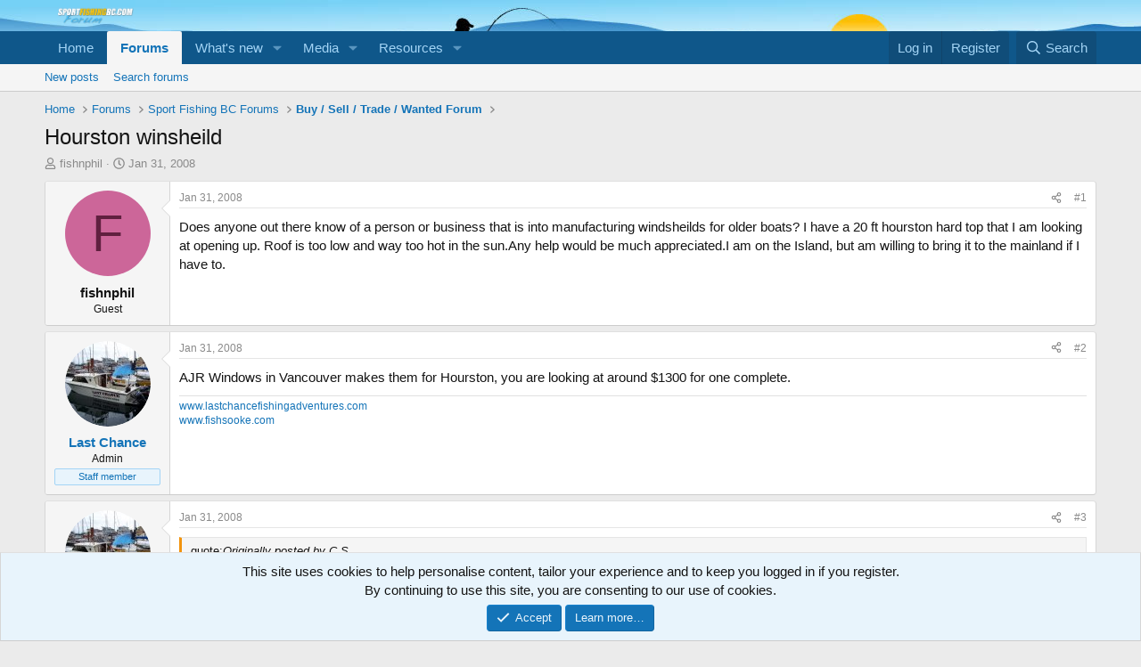

--- FILE ---
content_type: text/html; charset=utf-8
request_url: https://sportfishingbc.com/threads/hourston-winsheild.37115/
body_size: 19432
content:
<!DOCTYPE html>
<html id="XF" lang="en-US" dir="LTR"
	data-app="public"
	data-template="thread_view"
	data-container-key="node-36"
	data-content-key="thread-37115"
	data-logged-in="false"
	data-cookie-prefix="xf_"
	data-csrf="1768583812,3498be0e7b954349138a4650c6facfc7"
	class="has-no-js template-thread_view"
	>
<head>
	<meta charset="utf-8" />
	<meta http-equiv="X-UA-Compatible" content="IE=Edge" />
	<meta name="viewport" content="width=device-width, initial-scale=1, viewport-fit=cover">

	
	
	

	<title>Hourston winsheild | SportFishing BC</title>

	<link rel="manifest" href="/webmanifest.php">
	
		<meta name="theme-color" content="#0f578a" />
	

	<meta name="apple-mobile-web-app-title" content="SportFishing BC">
	

	
		
		<meta name="description" content="Does anyone out there know of a person or business that is into manufacturing windsheilds for older boats? I have a 20 ft hourston hard top that I am..." />
		<meta property="og:description" content="Does anyone out there know of a person or business that is into manufacturing windsheilds for older boats? I have a 20 ft hourston hard top that I am looking at opening up. Roof is too low and way too hot in the sun.Any help would be much appreciated.I am on the Island, but am willing to bring..." />
		<meta property="twitter:description" content="Does anyone out there know of a person or business that is into manufacturing windsheilds for older boats? I have a 20 ft hourston hard top that I am looking at opening up. Roof is too low and way..." />
	
	
		<meta property="og:url" content="https://sportfishingbc.com/threads/hourston-winsheild.37115/" />
	
		<link rel="canonical" href="https://sportfishingbc.com/threads/hourston-winsheild.37115/" />
	

	
		
	
	
	<meta property="og:site_name" content="SportFishing BC" />


	
	
		
	
	
	<meta property="og:type" content="website" />


	
	
		
	
	
	
		<meta property="og:title" content="Hourston winsheild" />
		<meta property="twitter:title" content="Hourston winsheild" />
	


	
	
	
	

	
	
	
	

	<link rel="stylesheet" href="/css.php?css=public%3Anormalize.css%2Cpublic%3Afa.css%2Cpublic%3Acore.less%2Cpublic%3Aapp.less&amp;s=1&amp;l=1&amp;d=1754921537&amp;k=2ca6e2ca14183cd6879568e81f615a12743d6df5" />

	<link rel="stylesheet" href="/css.php?css=public%3Abb_code.less&amp;s=1&amp;l=1&amp;d=1754921537&amp;k=82a38b19211713efb07a8810141d3c96809438de" />
<link rel="stylesheet" href="/css.php?css=public%3Amessage.less&amp;s=1&amp;l=1&amp;d=1754921537&amp;k=804deb04ff4a137c38f60e826e58db983dfc2853" />
<link rel="stylesheet" href="/css.php?css=public%3Anotices.less&amp;s=1&amp;l=1&amp;d=1754921537&amp;k=a7ee58a7e2f070bb33cac68bf9343df0655334e9" />
<link rel="stylesheet" href="/css.php?css=public%3Ashare_controls.less&amp;s=1&amp;l=1&amp;d=1754921537&amp;k=904cd05c3e236c7443d8a0c4ed5c1fa00232f0cd" />
<link rel="stylesheet" href="/css.php?css=public%3Asiropu_ads_manager_ad.less&amp;s=1&amp;l=1&amp;d=1754921537&amp;k=c0b7caffd11dae2afc4901038d9c4f52bb0cf3ec" />
<link rel="stylesheet" href="/css.php?css=public%3Astructured_list.less&amp;s=1&amp;l=1&amp;d=1754921537&amp;k=4a75962ff4bcde60545deca1057a80902e60ffcd" />
<link rel="stylesheet" href="/css.php?css=public%3Aextra.less&amp;s=1&amp;l=1&amp;d=1754921537&amp;k=02e070cc077acec136182bcb08b089b0a23a45c1" />


	
		<script src="/js/xf/preamble.min.js?_v=2c69847c"></script>
	

	
	<script src="/js/vendor/vendor-compiled.js?_v=2c69847c" defer></script>
	<script src="/js/xf/core-compiled.js?_v=2c69847c" defer></script>

	<script>
	XF.samViewCountMethod = "view";
	XF.samServerTime = 1768583812;
	XF.samItem = ".samItem";
	XF.samCodeUnit = ".samCodeUnit";
	XF.samBannerUnit = ".samBannerUnit";
</script>


<script>
	window.addEventListener('DOMContentLoaded', () => {
		var bkp = document.querySelectorAll('div[data-ba]');
		if (bkp) {
			bkp.forEach(item => {
				var ad = item;
				if (ad.querySelector('ins.adsbygoogle').style.display == 'none') {
					 XF.ajax('GET', XF.canonicalizeUrl('index.php?sam-item/' + ad.dataset.ba + '/get-backup'), {}, data => {
						 if (data.backup) {
							 ad.html(data.backup);
						 }
					 }, { skipDefault: true, global: false});
				}
			});
		}
		const advHere = document.querySelectorAll('.samAdvertiseHereLink');
		if (advHere) {
			advHere.forEach(item => {
				var unit = item.parentNode;
				if (unit.classList.contains('samCustomSize')) {
					unit.style.marginBottom = 20;
				}
			});
		}
		const ff = document.querySelectorAll('div[data-position="footer_fixed"] > div[data-cv="true"]');
		if (ff) {
			ff.forEach(item => {
				XF.trigger(item, 'adView');
			});
		}
	});
</script>
	
	

		
			
		

		
	



	<script>
		XF.ready(() =>
		{
			XF.extendObject(true, XF.config, {
				// 
				userId: 0,
				enablePush: true,
				pushAppServerKey: 'BMQM1rBBw7S5e1l3QrXXYEY4seMJOg3XyizkCpd5HsL09gUdnFr1mPKRHdRcN-Y52QUqKvUuYqytB-7ipirGO0s',
				url: {
					fullBase: 'https://sportfishingbc.com/',
					basePath: '/',
					css: '/css.php?css=__SENTINEL__&s=1&l=1&d=1754921537',
					js: '/js/__SENTINEL__?_v=2c69847c',
					icon: '/data/local/icons/__VARIANT__.svg?v=1754921581#__NAME__',
					iconInline: '/styles/fa/__VARIANT__/__NAME__.svg?v=5.15.3',
					keepAlive: '/login/keep-alive'
				},
				cookie: {
					path: '/',
					domain: '',
					prefix: 'xf_',
					secure: true,
					consentMode: 'simple',
					consented: ["optional","_third_party"]
				},
				cacheKey: 'f3ed7234243583f554e27d349fe769c5',
				csrf: '1768583812,3498be0e7b954349138a4650c6facfc7',
				js: {"\/js\/siropu\/am\/core.min.js?_v=2c69847c":true},
				fullJs: false,
				css: {"public:bb_code.less":true,"public:message.less":true,"public:notices.less":true,"public:share_controls.less":true,"public:siropu_ads_manager_ad.less":true,"public:structured_list.less":true,"public:extra.less":true},
				time: {
					now: 1768583812,
					today: 1768550400,
					todayDow: 5,
					tomorrow: 1768636800,
					yesterday: 1768464000,
					week: 1768032000,
					month: 1767254400,
					year: 1767254400
				},
				style: {
					light: '',
					dark: '',
					defaultColorScheme: 'light'
				},
				borderSizeFeature: '3px',
				fontAwesomeWeight: 'r',
				enableRtnProtect: true,
				
				enableFormSubmitSticky: true,
				imageOptimization: '0',
				imageOptimizationQuality: 0.85,
				uploadMaxFilesize: 268435456,
				uploadMaxWidth: 1920,
				uploadMaxHeight: 1280,
				allowedVideoExtensions: ["m4v","mov","mp4","mp4v","mpeg","mpg","ogv","webm"],
				allowedAudioExtensions: ["mp3","opus","ogg","wav"],
				shortcodeToEmoji: true,
				visitorCounts: {
					conversations_unread: '0',
					alerts_unviewed: '0',
					total_unread: '0',
					title_count: true,
					icon_indicator: true
				},
				jsMt: {"xf\/action.js":"48592bab","xf\/embed.js":"d1b5a4ca","xf\/form.js":"d1b5a4ca","xf\/structure.js":"48592bab","xf\/tooltip.js":"d1b5a4ca"},
				jsState: {},
				publicMetadataLogoUrl: '',
				publicPushBadgeUrl: 'https://sportfishingbc.com/styles/default/xenforo/bell.png'
			})

			XF.extendObject(XF.phrases, {
				// 
				date_x_at_time_y:     "{date} at {time}",
				day_x_at_time_y:      "{day} at {time}",
				yesterday_at_x:       "Yesterday at {time}",
				x_minutes_ago:        "{minutes} minutes ago",
				one_minute_ago:       "1 minute ago",
				a_moment_ago:         "A moment ago",
				today_at_x:           "Today at {time}",
				in_a_moment:          "In a moment",
				in_a_minute:          "In a minute",
				in_x_minutes:         "In {minutes} minutes",
				later_today_at_x:     "Later today at {time}",
				tomorrow_at_x:        "Tomorrow at {time}",
				short_date_x_minutes: "{minutes}m",
				short_date_x_hours:   "{hours}h",
				short_date_x_days:    "{days}d",

				day0: "Sunday",
				day1: "Monday",
				day2: "Tuesday",
				day3: "Wednesday",
				day4: "Thursday",
				day5: "Friday",
				day6: "Saturday",

				dayShort0: "Sun",
				dayShort1: "Mon",
				dayShort2: "Tue",
				dayShort3: "Wed",
				dayShort4: "Thu",
				dayShort5: "Fri",
				dayShort6: "Sat",

				month0: "January",
				month1: "February",
				month2: "March",
				month3: "April",
				month4: "May",
				month5: "June",
				month6: "July",
				month7: "August",
				month8: "September",
				month9: "October",
				month10: "November",
				month11: "December",

				active_user_changed_reload_page: "The active user has changed. Reload the page for the latest version.",
				server_did_not_respond_in_time_try_again: "The server did not respond in time. Please try again.",
				oops_we_ran_into_some_problems: "Oops! We ran into some problems.",
				oops_we_ran_into_some_problems_more_details_console: "Oops! We ran into some problems. Please try again later. More error details may be in the browser console.",
				file_too_large_to_upload: "The file is too large to be uploaded.",
				uploaded_file_is_too_large_for_server_to_process: "The uploaded file is too large for the server to process.",
				files_being_uploaded_are_you_sure: "Files are still being uploaded. Are you sure you want to submit this form?",
				attach: "Attach files",
				rich_text_box: "Rich text box",
				close: "Close",
				link_copied_to_clipboard: "Link copied to clipboard.",
				text_copied_to_clipboard: "Text copied to clipboard.",
				loading: "Loading…",
				you_have_exceeded_maximum_number_of_selectable_items: "You have exceeded the maximum number of selectable items.",

				processing: "Processing",
				'processing...': "Processing…",

				showing_x_of_y_items: "Showing {count} of {total} items",
				showing_all_items: "Showing all items",
				no_items_to_display: "No items to display",

				number_button_up: "Increase",
				number_button_down: "Decrease",

				push_enable_notification_title: "Push notifications enabled successfully at SportFishing BC",
				push_enable_notification_body: "Thank you for enabling push notifications!",

				pull_down_to_refresh: "Pull down to refresh",
				release_to_refresh: "Release to refresh",
				refreshing: "Refreshing…"
			})
		})
	</script>

	<script src="/js/siropu/am/core.min.js?_v=2c69847c" defer></script>



	
	
	<script async src="https://www.googletagmanager.com/gtag/js?id=UA-20046249-1"></script>
	<script>
		window.dataLayer = window.dataLayer || [];
		function gtag(){dataLayer.push(arguments);}
		gtag('js', new Date());
		gtag('config', 'UA-20046249-1', {
			// 
			
			
		});
	</script>


<script async src="https://pagead2.googlesyndication.com/pagead/js/adsbygoogle.js"></script>
<script>
  (adsbygoogle = window.adsbygoogle || []).push({
    google_ad_client: "ca-pub-4622006962141522",
    enable_page_level_ads: true
  });
</script>
<script defer src="https://cloudmetrics.xenforo.com/js/essential.js" data-website-id="2020740297404627"></script>

 <script type="text/javascript" src="//monu.delivery/site/7/9/a2619c-7223-4536-bd92-0d0359501342.js" data-cfasync="false"></script> 

</head>
<body data-template="thread_view">

	

		
			
		

		
	


	

		
			
		

		
	


<div class="p-pageWrapper" id="top">





<header class="p-header" id="header">
	<div class="p-header-inner">
		<div class="p-header-content">

			<div class="p-header-logo p-header-logo--image">
				<a href="https://www.sportfishingbc.com/">
					<img src="/styles/default/xenforo/logo_forum.png" srcset="" alt="SportFishing BC"
						width="100" height="36" />
				</a>
			</div>

			
	

		
			
		

		
	


		</div>
	</div>
</header>





	<div class="p-navSticky p-navSticky--primary" data-xf-init="sticky-header">
		
	<nav class="p-nav">
		<div class="p-nav-inner">
			<button type="button" class="button button--plain p-nav-menuTrigger" data-xf-click="off-canvas" data-menu=".js-headerOffCanvasMenu" tabindex="0" aria-label="Menu"><span class="button-text">
				<i aria-hidden="true"></i>
			</span></button>

			<div class="p-nav-smallLogo">
				<a href="https://www.sportfishingbc.com/">
					<img src="/styles/default/xenforo/logo_forum.png" srcset="" alt="SportFishing BC"
						width="100" height="36" />
				</a>
			</div>

			<div class="p-nav-scroller hScroller" data-xf-init="h-scroller" data-auto-scroll=".p-navEl.is-selected">
				<div class="hScroller-scroll">
					<ul class="p-nav-list js-offCanvasNavSource">
					
						<li>
							
	<div class="p-navEl " >
		

			
	
	<a href="https://www.sportfishingbc.com/"
		class="p-navEl-link "
		
		data-xf-key="1"
		data-nav-id="home">Home</a>


			

		
		
	</div>

						</li>
					
						<li>
							
	<div class="p-navEl is-selected" data-has-children="true">
		

			
	
	<a href="/"
		class="p-navEl-link p-navEl-link--splitMenu "
		
		
		data-nav-id="forums">Forums</a>


			<a data-xf-key="2"
				data-xf-click="menu"
				data-menu-pos-ref="< .p-navEl"
				class="p-navEl-splitTrigger"
				role="button"
				tabindex="0"
				aria-label="Toggle expanded"
				aria-expanded="false"
				aria-haspopup="true"></a>

		
		
			<div class="menu menu--structural" data-menu="menu" aria-hidden="true">
				<div class="menu-content">
					
						
	
	
	<a href="/whats-new/posts/"
		class="menu-linkRow u-indentDepth0 js-offCanvasCopy "
		
		
		data-nav-id="newPosts">New posts</a>

	

					
						
	
	
	<a href="/search/?type=post"
		class="menu-linkRow u-indentDepth0 js-offCanvasCopy "
		
		
		data-nav-id="searchForums">Search forums</a>

	

					
				</div>
			</div>
		
	</div>

						</li>
					
						<li>
							
	<div class="p-navEl " data-has-children="true">
		

			
	
	<a href="/whats-new/"
		class="p-navEl-link p-navEl-link--splitMenu "
		
		
		data-nav-id="whatsNew">What's new</a>


			<a data-xf-key="3"
				data-xf-click="menu"
				data-menu-pos-ref="< .p-navEl"
				class="p-navEl-splitTrigger"
				role="button"
				tabindex="0"
				aria-label="Toggle expanded"
				aria-expanded="false"
				aria-haspopup="true"></a>

		
		
			<div class="menu menu--structural" data-menu="menu" aria-hidden="true">
				<div class="menu-content">
					
						
	
	
	<a href="/featured/"
		class="menu-linkRow u-indentDepth0 js-offCanvasCopy "
		
		
		data-nav-id="featured">Featured content</a>

	

					
						
	
	
	<a href="/whats-new/posts/"
		class="menu-linkRow u-indentDepth0 js-offCanvasCopy "
		 rel="nofollow"
		
		data-nav-id="whatsNewPosts">New posts</a>

	

					
						
	
	
	<a href="/whats-new/media/"
		class="menu-linkRow u-indentDepth0 js-offCanvasCopy "
		 rel="nofollow"
		
		data-nav-id="xfmgWhatsNewNewMedia">New media</a>

	

					
						
	
	
	<a href="/whats-new/media-comments/"
		class="menu-linkRow u-indentDepth0 js-offCanvasCopy "
		 rel="nofollow"
		
		data-nav-id="xfmgWhatsNewMediaComments">New media comments</a>

	

					
						
	
	
	<a href="/whats-new/resources/"
		class="menu-linkRow u-indentDepth0 js-offCanvasCopy "
		 rel="nofollow"
		
		data-nav-id="xfrmNewResources">New resources</a>

	

					
						
	
	
	<a href="/whats-new/latest-activity"
		class="menu-linkRow u-indentDepth0 js-offCanvasCopy "
		 rel="nofollow"
		
		data-nav-id="latestActivity">Latest activity</a>

	

					
				</div>
			</div>
		
	</div>

						</li>
					
						<li>
							
	<div class="p-navEl " data-has-children="true">
		

			
	
	<a href="/media/"
		class="p-navEl-link p-navEl-link--splitMenu "
		
		
		data-nav-id="xfmg">Media</a>


			<a data-xf-key="4"
				data-xf-click="menu"
				data-menu-pos-ref="< .p-navEl"
				class="p-navEl-splitTrigger"
				role="button"
				tabindex="0"
				aria-label="Toggle expanded"
				aria-expanded="false"
				aria-haspopup="true"></a>

		
		
			<div class="menu menu--structural" data-menu="menu" aria-hidden="true">
				<div class="menu-content">
					
						
	
	
	<a href="/whats-new/media/"
		class="menu-linkRow u-indentDepth0 js-offCanvasCopy "
		 rel="nofollow"
		
		data-nav-id="xfmgNewMedia">New media</a>

	

					
						
	
	
	<a href="/whats-new/media-comments/"
		class="menu-linkRow u-indentDepth0 js-offCanvasCopy "
		 rel="nofollow"
		
		data-nav-id="xfmgNewComments">New comments</a>

	

					
						
	
	
	<a href="/search/?type=xfmg_media"
		class="menu-linkRow u-indentDepth0 js-offCanvasCopy "
		
		
		data-nav-id="xfmgSearchMedia">Search media</a>

	

					
				</div>
			</div>
		
	</div>

						</li>
					
						<li>
							
	<div class="p-navEl " data-has-children="true">
		

			
	
	<a href="/resources/"
		class="p-navEl-link p-navEl-link--splitMenu "
		
		
		data-nav-id="xfrm">Resources</a>


			<a data-xf-key="5"
				data-xf-click="menu"
				data-menu-pos-ref="< .p-navEl"
				class="p-navEl-splitTrigger"
				role="button"
				tabindex="0"
				aria-label="Toggle expanded"
				aria-expanded="false"
				aria-haspopup="true"></a>

		
		
			<div class="menu menu--structural" data-menu="menu" aria-hidden="true">
				<div class="menu-content">
					
						
	
	
	<a href="/resources/latest-reviews"
		class="menu-linkRow u-indentDepth0 js-offCanvasCopy "
		
		
		data-nav-id="xfrmLatestReviews">Latest reviews</a>

	

					
						
	
	
	<a href="/search/?type=resource"
		class="menu-linkRow u-indentDepth0 js-offCanvasCopy "
		
		
		data-nav-id="xfrmSearchResources">Search resources</a>

	

					
				</div>
			</div>
		
	</div>

						</li>
					
					</ul>
				</div>
			</div>

			<div class="p-nav-opposite">
				<div class="p-navgroup p-account p-navgroup--guest">
					
						<a href="/login/" class="p-navgroup-link p-navgroup-link--textual p-navgroup-link--logIn"
							data-xf-click="overlay" data-follow-redirects="on">
							<span class="p-navgroup-linkText">Log in</span>
						</a>
						
							<a href="/register/" class="p-navgroup-link p-navgroup-link--textual p-navgroup-link--register"
								data-xf-click="overlay" data-follow-redirects="on">
								<span class="p-navgroup-linkText">Register</span>
							</a>
						
					
				</div>

				<div class="p-navgroup p-discovery">
					<a href="/whats-new/"
						class="p-navgroup-link p-navgroup-link--iconic p-navgroup-link--whatsnew"
						aria-label="What&#039;s new"
						title="What&#039;s new">
						<i aria-hidden="true"></i>
						<span class="p-navgroup-linkText">What's new</span>
					</a>

					
						<a href="/search/"
							class="p-navgroup-link p-navgroup-link--iconic p-navgroup-link--search"
							data-xf-click="menu"
							data-xf-key="/"
							aria-label="Search"
							aria-expanded="false"
							aria-haspopup="true"
							title="Search">
							<i aria-hidden="true"></i>
							<span class="p-navgroup-linkText">Search</span>
						</a>
						<div class="menu menu--structural menu--wide" data-menu="menu" aria-hidden="true">
							<form action="/search/search" method="post"
								class="menu-content"
								data-xf-init="quick-search">

								<h3 class="menu-header">Search</h3>
								
								<div class="menu-row">
									
										<div class="inputGroup inputGroup--joined">
											<input type="text" class="input" name="keywords" placeholder="Search…" aria-label="Search" data-menu-autofocus="true" />
											
			<select name="constraints" class="js-quickSearch-constraint input" aria-label="Search within">
				<option value="">Everywhere</option>
<option value="{&quot;search_type&quot;:&quot;post&quot;}">Threads</option>
<option value="{&quot;search_type&quot;:&quot;post&quot;,&quot;c&quot;:{&quot;nodes&quot;:[36],&quot;child_nodes&quot;:1}}">This forum</option>
<option value="{&quot;search_type&quot;:&quot;post&quot;,&quot;c&quot;:{&quot;thread&quot;:37115}}">This thread</option>

			</select>
		
										</div>
									
								</div>

								
								<div class="menu-row">
									<label class="iconic"><input type="checkbox"  name="c[title_only]" value="1" /><i aria-hidden="true"></i><span class="iconic-label">Search titles only

												
													<span tabindex="0" role="button"
														data-xf-init="tooltip" data-trigger="hover focus click" title="Tags will also be searched in content where tags are supported">

														<i class="fa--xf far fa-question-circle  u-muted u-smaller"><svg xmlns="http://www.w3.org/2000/svg" role="img" aria-hidden="true" ><use href="/data/local/icons/regular.svg?v=1754921581#question-circle"></use></svg></i>
													</span></span></label>

								</div>
								
								<div class="menu-row">
									<div class="inputGroup">
										<span class="inputGroup-text" id="ctrl_search_menu_by_member">By:</span>
										<input type="text" class="input" name="c[users]" data-xf-init="auto-complete" placeholder="Member" aria-labelledby="ctrl_search_menu_by_member" />
									</div>
								</div>
								
<div class="menu-footer">
									<span class="menu-footer-controls">
										<button type="submit" class="button button--icon button--icon--search button--primary"><i class="fa--xf far fa-search "><svg xmlns="http://www.w3.org/2000/svg" role="img" aria-hidden="true" ><use href="/data/local/icons/regular.svg?v=1754921581#search"></use></svg></i><span class="button-text">Search</span></button>
										<a href="/search/" class="button "><span class="button-text">Advanced search…</span></a>
									</span>
								</div>

								<input type="hidden" name="_xfToken" value="1768583812,3498be0e7b954349138a4650c6facfc7" />
							</form>
						</div>
					
				</div>
			</div>
		</div>
	</nav>

	</div>
	
	
		<div class="p-sectionLinks">
			<div class="p-sectionLinks-inner hScroller" data-xf-init="h-scroller">
				<div class="hScroller-scroll">
					<ul class="p-sectionLinks-list">
					
						<li>
							
	<div class="p-navEl " >
		

			
	
	<a href="/whats-new/posts/"
		class="p-navEl-link "
		
		data-xf-key="alt+1"
		data-nav-id="newPosts">New posts</a>


			

		
		
	</div>

						</li>
					
						<li>
							
	<div class="p-navEl " >
		

			
	
	<a href="/search/?type=post"
		class="p-navEl-link "
		
		data-xf-key="alt+2"
		data-nav-id="searchForums">Search forums</a>


			

		
		
	</div>

						</li>
					
					</ul>
				</div>
			</div>
		</div>
	



<div class="offCanvasMenu offCanvasMenu--nav js-headerOffCanvasMenu" data-menu="menu" aria-hidden="true" data-ocm-builder="navigation">
	<div class="offCanvasMenu-backdrop" data-menu-close="true"></div>
	<div class="offCanvasMenu-content">
		<div class="offCanvasMenu-header">
			Menu
			<a class="offCanvasMenu-closer" data-menu-close="true" role="button" tabindex="0" aria-label="Close"></a>
		</div>
		
			<div class="p-offCanvasRegisterLink">
				<div class="offCanvasMenu-linkHolder">
					<a href="/login/" class="offCanvasMenu-link" data-xf-click="overlay" data-menu-close="true">
						Log in
					</a>
				</div>
				<hr class="offCanvasMenu-separator" />
				
					<div class="offCanvasMenu-linkHolder">
						<a href="/register/" class="offCanvasMenu-link" data-xf-click="overlay" data-menu-close="true">
							Register
						</a>
					</div>
					<hr class="offCanvasMenu-separator" />
				
			</div>
		
		<div class="js-offCanvasNavTarget"></div>
		<div class="offCanvasMenu-installBanner js-installPromptContainer" style="display: none;" data-xf-init="install-prompt">
			<div class="offCanvasMenu-installBanner-header">Install the app</div>
			<button type="button" class="button js-installPromptButton"><span class="button-text">Install</span></button>
			<template class="js-installTemplateIOS">
				<div class="overlay-title">How to install the app on iOS</div>
				<div class="block-body">
					<div class="block-row">
						<p>
							Follow along with the video below to see how to install our site as a web app on your home screen.
						</p>
						<p style="text-align: center">
							<img src="/styles/default/xenforo/add_to_home.gif" width="222" height="480" />
						</p>
						<p>
							<small><strong>Note:</strong> this_feature_currently_requires_accessing_site_using_safari</small>
						</p>
					</div>
				</div>
			</template>
		</div>
	</div>
</div>

<div class="p-body">
	<div class="p-body-inner">
		<!--XF:EXTRA_OUTPUT-->


		

		

		
	

		
			
		

		
	


		
	
		<ul class="p-breadcrumbs "
			itemscope itemtype="https://schema.org/BreadcrumbList">
		
			

			
			

			
				
				
	<li itemprop="itemListElement" itemscope itemtype="https://schema.org/ListItem">
		<a href="https://www.sportfishingbc.com/" itemprop="item">
			<span itemprop="name">Home</span>
		</a>
		<meta itemprop="position" content="1" />
	</li>

			

			
				
				
	<li itemprop="itemListElement" itemscope itemtype="https://schema.org/ListItem">
		<a href="/" itemprop="item">
			<span itemprop="name">Forums</span>
		</a>
		<meta itemprop="position" content="2" />
	</li>

			
			
				
				
	<li itemprop="itemListElement" itemscope itemtype="https://schema.org/ListItem">
		<a href="/#sport-fishing-bc-forums.28" itemprop="item">
			<span itemprop="name">Sport Fishing BC Forums</span>
		</a>
		<meta itemprop="position" content="3" />
	</li>

			
				
				
	<li itemprop="itemListElement" itemscope itemtype="https://schema.org/ListItem">
		<a href="/forums/buy-sell-trade-wanted-forum.36/" itemprop="item">
			<span itemprop="name">Buy / Sell / Trade / Wanted Forum</span>
		</a>
		<meta itemprop="position" content="4" />
	</li>

			

		
		</ul>
	

		
	

		
			
		

		
	



		
	<noscript class="js-jsWarning"><div class="blockMessage blockMessage--important blockMessage--iconic u-noJsOnly">JavaScript is disabled. For a better experience, please enable JavaScript in your browser before proceeding.</div></noscript>

		
	<div class="blockMessage blockMessage--important blockMessage--iconic js-browserWarning" style="display: none">You are using an out of date browser. It  may not display this or other websites correctly.<br />You should upgrade or use an <a href="https://www.google.com/chrome/" target="_blank" rel="noopener">alternative browser</a>.</div>


		
			<div class="p-body-header">
			
				
					<div class="p-title ">
					
						
							<h1 class="p-title-value">Hourston winsheild</h1>
						
						
					
					</div>
				

				
					<div class="p-description">
	<ul class="listInline listInline--bullet">
		<li>
			<i class="fa--xf far fa-user "><svg xmlns="http://www.w3.org/2000/svg" role="img" ><title>Thread starter</title><use href="/data/local/icons/regular.svg?v=1754921581#user"></use></svg></i>
			<span class="u-srOnly">Thread starter</span>

			<span class="username  u-concealed" dir="auto" data-user-id="0">fishnphil</span>
		</li>
		<li>
			<i class="fa--xf far fa-clock "><svg xmlns="http://www.w3.org/2000/svg" role="img" ><title>Start date</title><use href="/data/local/icons/regular.svg?v=1754921581#clock"></use></svg></i>
			<span class="u-srOnly">Start date</span>

			<a href="/threads/hourston-winsheild.37115/" class="u-concealed"><time  class="u-dt" dir="auto" datetime="2008-01-31T07:47:41-0800" data-timestamp="1201794461" data-date="Jan 31, 2008" data-time="7:47 AM" data-short="Jan &#039;08" title="Jan 31, 2008 at 7:47 AM">Jan 31, 2008</time></a>
		</li>
		
		
	</ul>
</div>
				
			
			</div>
		

		<div class="p-body-main  ">
			
			<div class="p-body-contentCol"></div>
			

			

			<div class="p-body-content">
				
	

		
			
		

		
	


				<div class="p-body-pageContent">










	
	
	
		
	
	
	


	
	
	
		
	
	
	


	
	
		
	
	
	


	
	



	












	

	
		
	








	

		
			
		

		
	











	

		
			
		

		
	



	

		
			
		

		
	



<div class="block block--messages" data-xf-init="" data-type="post" data-href="/inline-mod/" data-search-target="*">

	<span class="u-anchorTarget" id="posts"></span>

	
		
	

	

	<div class="block-outer"></div>

	

	
		
	<div class="block-outer js-threadStatusField"></div>

	

	<div class="block-container lbContainer"
		data-xf-init="lightbox select-to-quote"
		data-message-selector=".js-post"
		data-lb-id="thread-37115"
		data-lb-universal="0">

		<div class="block-body js-replyNewMessageContainer">
			
				


	

		
			
		

		
	



					

					
						

	
	

	

	
	<article class="message message--post js-post js-inlineModContainer  "
		data-author="fishnphil"
		data-content="post-448942"
		id="js-post-448942"
		>

		

		<span class="u-anchorTarget" id="post-448942"></span>

		
			<div class="message-inner">
				
					<div class="message-cell message-cell--user">
						

	<section class="message-user"
		
		
		>

		

		<div class="message-avatar ">
			<div class="message-avatar-wrapper">
				<span class="avatar avatar--m avatar--default avatar--default--dynamic" data-user-id="0" style="background-color: #cc6699; color: #60203f" title="fishnphil">
			<span class="avatar-u0-m" role="img" aria-label="fishnphil">F</span> 
		</span>
				
			</div>
		</div>
		<div class="message-userDetails">
			<h4 class="message-name"><span class="username " dir="auto" data-user-id="0">fishnphil</span></h4>
			<h5 class="userTitle message-userTitle" dir="auto">Guest</h5>
			
		</div>
		
		<span class="message-userArrow"></span>
	</section>

					</div>
				

				
					<div class="message-cell message-cell--main">
					
						<div class="message-main js-quickEditTarget">

							
								

	

	<header class="message-attribution message-attribution--split">
		<ul class="message-attribution-main listInline ">
			
			
			<li class="u-concealed">
				<a href="/threads/hourston-winsheild.37115/post-448942" rel="nofollow" >
					<time  class="u-dt" dir="auto" datetime="2008-01-31T07:47:41-0800" data-timestamp="1201794461" data-date="Jan 31, 2008" data-time="7:47 AM" data-short="Jan &#039;08" title="Jan 31, 2008 at 7:47 AM">Jan 31, 2008</time>
				</a>
			</li>
			
		</ul>

		<ul class="message-attribution-opposite message-attribution-opposite--list ">
			
			<li>
				<a href="/threads/hourston-winsheild.37115/post-448942"
					class="message-attribution-gadget"
					data-xf-init="share-tooltip"
					data-href="/posts/448942/share"
					aria-label="Share"
					rel="nofollow">
					<i class="fa--xf far fa-share-alt "><svg xmlns="http://www.w3.org/2000/svg" role="img" aria-hidden="true" ><use href="/data/local/icons/regular.svg?v=1754921581#share-alt"></use></svg></i>
				</a>
			</li>
			
				<li class="u-hidden js-embedCopy">
					
	<a href="javascript:"
		data-xf-init="copy-to-clipboard"
		data-copy-text="&lt;div class=&quot;js-xf-embed&quot; data-url=&quot;https://sportfishingbc.com&quot; data-content=&quot;post-448942&quot;&gt;&lt;/div&gt;&lt;script defer src=&quot;https://sportfishingbc.com/js/xf/external_embed.js?_v=2c69847c&quot;&gt;&lt;/script&gt;"
		data-success="Embed code HTML copied to clipboard."
		class="">
		<i class="fa--xf far fa-code "><svg xmlns="http://www.w3.org/2000/svg" role="img" aria-hidden="true" ><use href="/data/local/icons/regular.svg?v=1754921581#code"></use></svg></i>
	</a>

				</li>
			
			
			
				<li>
					<a href="/threads/hourston-winsheild.37115/post-448942" rel="nofollow">
						#1
					</a>
				</li>
			
		</ul>
	</header>

							

							<div class="message-content js-messageContent">
							

								
									
	
	
	

								

								
									
	

	<div class="message-userContent lbContainer js-lbContainer "
		data-lb-id="post-448942"
		data-lb-caption-desc="fishnphil &middot; Jan 31, 2008 at 7:47 AM">

		
			

	
		
	

		

		<article class="message-body js-selectToQuote">
			
				
			

			<div >
				
					
	

		
			
		

		
	

<div class="bbWrapper">Does anyone out there know of a person or business that is into manufacturing windsheilds for older boats? I have a 20 ft hourston hard top that I am looking at opening up. Roof is too low and way too hot in the sun.Any help would be much appreciated.I am on the Island, but am willing to bring it to the mainland if I have to.</div>

	

		
			
		

		
	

				
			</div>

			<div class="js-selectToQuoteEnd">&nbsp;</div>
			
				
			
		</article>

		
			

	
		
	

		

		
	</div>

								

								
									
	

	

								

								
									
	

		
			
		

		
	


	


	

		
			
		

		
	

								

							
							</div>

							
								
	

	<footer class="message-footer">
		

		

		<div class="reactionsBar js-reactionsList ">
			
		</div>

		<div class="js-historyTarget message-historyTarget toggleTarget" data-href="trigger-href"></div>
	</footer>

							
						</div>

					
					</div>
				
			</div>
		
	</article>

	
	

					

					

				

	

		
			
		

		
	




	

		
			
		

		
	



					

					
						

	
	

	

	
	<article class="message message--post js-post js-inlineModContainer  "
		data-author="Last Chance"
		data-content="post-448943"
		id="js-post-448943"
		itemscope itemtype="https://schema.org/Comment" itemid="https://sportfishingbc.com/posts/448943/">

		
			<meta itemprop="parentItem" itemscope itemid="https://sportfishingbc.com/threads/hourston-winsheild.37115/" />
			<meta itemprop="name" content="Post #2" />
		

		<span class="u-anchorTarget" id="post-448943"></span>

		
			<div class="message-inner">
				
					<div class="message-cell message-cell--user">
						

	<section class="message-user"
		itemprop="author"
		itemscope itemtype="https://schema.org/Person"
		itemid="https://sportfishingbc.com/members/last-chance.7/">

		
			<meta itemprop="url" content="https://sportfishingbc.com/members/last-chance.7/" />
		

		<div class="message-avatar ">
			<div class="message-avatar-wrapper">
				<a href="/members/last-chance.7/" class="avatar avatar--m" data-user-id="7" data-xf-init="member-tooltip">
			<img src="/data/avatars/m/0/7.jpg?1497364606" srcset="/data/avatars/l/0/7.jpg?1497364606 2x" alt="Last Chance" class="avatar-u7-m" width="96" height="96" loading="lazy" itemprop="image" /> 
		</a>
				
			</div>
		</div>
		<div class="message-userDetails">
			<h4 class="message-name"><a href="/members/last-chance.7/" class="username " dir="auto" data-user-id="7" data-xf-init="member-tooltip"><span class="username--staff username--moderator username--admin" itemprop="name">Last Chance</span></a></h4>
			<h5 class="userTitle message-userTitle" dir="auto" itemprop="jobTitle">Admin</h5>
			<div class="userBanner userBanner--staff message-userBanner" dir="auto" itemprop="jobTitle"><span class="userBanner-before"></span><strong>Staff member</strong><span class="userBanner-after"></span></div>
		</div>
		
			
			
		
		<span class="message-userArrow"></span>
	</section>

					</div>
				

				
					<div class="message-cell message-cell--main">
					
						<div class="message-main js-quickEditTarget">

							
								

	

	<header class="message-attribution message-attribution--split">
		<ul class="message-attribution-main listInline ">
			
			
			<li class="u-concealed">
				<a href="/threads/hourston-winsheild.37115/post-448943" rel="nofollow" itemprop="url">
					<time  class="u-dt" dir="auto" datetime="2008-01-31T08:29:18-0800" data-timestamp="1201796958" data-date="Jan 31, 2008" data-time="8:29 AM" data-short="Jan &#039;08" title="Jan 31, 2008 at 8:29 AM" itemprop="datePublished">Jan 31, 2008</time>
				</a>
			</li>
			
		</ul>

		<ul class="message-attribution-opposite message-attribution-opposite--list ">
			
			<li>
				<a href="/threads/hourston-winsheild.37115/post-448943"
					class="message-attribution-gadget"
					data-xf-init="share-tooltip"
					data-href="/posts/448943/share"
					aria-label="Share"
					rel="nofollow">
					<i class="fa--xf far fa-share-alt "><svg xmlns="http://www.w3.org/2000/svg" role="img" aria-hidden="true" ><use href="/data/local/icons/regular.svg?v=1754921581#share-alt"></use></svg></i>
				</a>
			</li>
			
				<li class="u-hidden js-embedCopy">
					
	<a href="javascript:"
		data-xf-init="copy-to-clipboard"
		data-copy-text="&lt;div class=&quot;js-xf-embed&quot; data-url=&quot;https://sportfishingbc.com&quot; data-content=&quot;post-448943&quot;&gt;&lt;/div&gt;&lt;script defer src=&quot;https://sportfishingbc.com/js/xf/external_embed.js?_v=2c69847c&quot;&gt;&lt;/script&gt;"
		data-success="Embed code HTML copied to clipboard."
		class="">
		<i class="fa--xf far fa-code "><svg xmlns="http://www.w3.org/2000/svg" role="img" aria-hidden="true" ><use href="/data/local/icons/regular.svg?v=1754921581#code"></use></svg></i>
	</a>

				</li>
			
			
			
				<li>
					<a href="/threads/hourston-winsheild.37115/post-448943" rel="nofollow">
						#2
					</a>
				</li>
			
		</ul>
	</header>

							

							<div class="message-content js-messageContent">
							

								
									
	
	
	

								

								
									
	

	<div class="message-userContent lbContainer js-lbContainer "
		data-lb-id="post-448943"
		data-lb-caption-desc="Last Chance &middot; Jan 31, 2008 at 8:29 AM">

		

		<article class="message-body js-selectToQuote">
			
				
			

			<div itemprop="text">
				
					
	

		
			
		

		
	

<div class="bbWrapper">AJR Windows in Vancouver makes them for Hourston, you are looking at around $1300 for one complete.</div>

	

		
			
		

		
	

				
			</div>

			<div class="js-selectToQuoteEnd">&nbsp;</div>
			
				
			
		</article>

		

		
	</div>

								

								
									
	

	

								

								
									
	

		
			
		

		
	


	
		
			<aside class="message-signature">
			
				<div class="bbWrapper"><a href="http://www.lastchancefishingadventures.com" target="_blank" class="link link--external" data-proxy-href="/proxy.php?link=http%3A%2F%2Fwww.lastchancefishingadventures.com&amp;hash=0c493c5cff65a89e7e543ba24ba0bfae" rel="noopener">www.lastchancefishingadventures.com</a><br />
<a href="http://www.fishsooke.com" target="_blank" class="link link--external" data-proxy-href="/proxy.php?link=http%3A%2F%2Fwww.fishsooke.com&amp;hash=e55147c9c799ba81f0064456e3e8ba21" rel="noopener">www.fishsooke.com</a></div>
			
			</aside>
		
	


	

		
			
		

		
	

								

							
							</div>

							
								
	

	<footer class="message-footer">
		
			<div class="message-microdata" itemprop="interactionStatistic" itemtype="https://schema.org/InteractionCounter" itemscope>
				<meta itemprop="userInteractionCount" content="0" />
				<meta itemprop="interactionType" content="https://schema.org/LikeAction" />
			</div>
		

		

		<div class="reactionsBar js-reactionsList ">
			
		</div>

		<div class="js-historyTarget message-historyTarget toggleTarget" data-href="trigger-href"></div>
	</footer>

							
						</div>

					
					</div>
				
			</div>
		
	</article>

	
	

					

					

				

	

		
			
		

		
	




	

		
			
		

		
	



					

					
						

	
	

	

	
	<article class="message message--post js-post js-inlineModContainer  "
		data-author="Last Chance"
		data-content="post-448944"
		id="js-post-448944"
		itemscope itemtype="https://schema.org/Comment" itemid="https://sportfishingbc.com/posts/448944/">

		
			<meta itemprop="parentItem" itemscope itemid="https://sportfishingbc.com/threads/hourston-winsheild.37115/" />
			<meta itemprop="name" content="Post #3" />
		

		<span class="u-anchorTarget" id="post-448944"></span>

		
			<div class="message-inner">
				
					<div class="message-cell message-cell--user">
						

	<section class="message-user"
		itemprop="author"
		itemscope itemtype="https://schema.org/Person"
		itemid="https://sportfishingbc.com/members/last-chance.7/">

		
			<meta itemprop="url" content="https://sportfishingbc.com/members/last-chance.7/" />
		

		<div class="message-avatar ">
			<div class="message-avatar-wrapper">
				<a href="/members/last-chance.7/" class="avatar avatar--m" data-user-id="7" data-xf-init="member-tooltip">
			<img src="/data/avatars/m/0/7.jpg?1497364606" srcset="/data/avatars/l/0/7.jpg?1497364606 2x" alt="Last Chance" class="avatar-u7-m" width="96" height="96" loading="lazy" itemprop="image" /> 
		</a>
				
			</div>
		</div>
		<div class="message-userDetails">
			<h4 class="message-name"><a href="/members/last-chance.7/" class="username " dir="auto" data-user-id="7" data-xf-init="member-tooltip"><span class="username--staff username--moderator username--admin" itemprop="name">Last Chance</span></a></h4>
			<h5 class="userTitle message-userTitle" dir="auto" itemprop="jobTitle">Admin</h5>
			<div class="userBanner userBanner--staff message-userBanner" dir="auto" itemprop="jobTitle"><span class="userBanner-before"></span><strong>Staff member</strong><span class="userBanner-after"></span></div>
		</div>
		
			
			
		
		<span class="message-userArrow"></span>
	</section>

					</div>
				

				
					<div class="message-cell message-cell--main">
					
						<div class="message-main js-quickEditTarget">

							
								

	

	<header class="message-attribution message-attribution--split">
		<ul class="message-attribution-main listInline ">
			
			
			<li class="u-concealed">
				<a href="/threads/hourston-winsheild.37115/post-448944" rel="nofollow" itemprop="url">
					<time  class="u-dt" dir="auto" datetime="2008-01-31T18:30:16-0800" data-timestamp="1201833016" data-date="Jan 31, 2008" data-time="6:30 PM" data-short="Feb &#039;08" title="Jan 31, 2008 at 6:30 PM" itemprop="datePublished">Jan 31, 2008</time>
				</a>
			</li>
			
		</ul>

		<ul class="message-attribution-opposite message-attribution-opposite--list ">
			
			<li>
				<a href="/threads/hourston-winsheild.37115/post-448944"
					class="message-attribution-gadget"
					data-xf-init="share-tooltip"
					data-href="/posts/448944/share"
					aria-label="Share"
					rel="nofollow">
					<i class="fa--xf far fa-share-alt "><svg xmlns="http://www.w3.org/2000/svg" role="img" aria-hidden="true" ><use href="/data/local/icons/regular.svg?v=1754921581#share-alt"></use></svg></i>
				</a>
			</li>
			
				<li class="u-hidden js-embedCopy">
					
	<a href="javascript:"
		data-xf-init="copy-to-clipboard"
		data-copy-text="&lt;div class=&quot;js-xf-embed&quot; data-url=&quot;https://sportfishingbc.com&quot; data-content=&quot;post-448944&quot;&gt;&lt;/div&gt;&lt;script defer src=&quot;https://sportfishingbc.com/js/xf/external_embed.js?_v=2c69847c&quot;&gt;&lt;/script&gt;"
		data-success="Embed code HTML copied to clipboard."
		class="">
		<i class="fa--xf far fa-code "><svg xmlns="http://www.w3.org/2000/svg" role="img" aria-hidden="true" ><use href="/data/local/icons/regular.svg?v=1754921581#code"></use></svg></i>
	</a>

				</li>
			
			
			
				<li>
					<a href="/threads/hourston-winsheild.37115/post-448944" rel="nofollow">
						#3
					</a>
				</li>
			
		</ul>
	</header>

							

							<div class="message-content js-messageContent">
							

								
									
	
	
	

								

								
									
	

	<div class="message-userContent lbContainer js-lbContainer "
		data-lb-id="post-448944"
		data-lb-caption-desc="Last Chance &middot; Jan 31, 2008 at 6:30 PM">

		

		<article class="message-body js-selectToQuote">
			
				
			

			<div itemprop="text">
				
					
	

		
			
		

		
	

<div class="bbWrapper"><blockquote data-attributes="" data-quote="" data-source=""
	class="bbCodeBlock bbCodeBlock--expandable bbCodeBlock--quote js-expandWatch">
	
	<div class="bbCodeBlock-content">
		
		<div class="bbCodeBlock-expandContent js-expandContent ">
			quote:<i>Originally posted by C.S.</i><br />
<br />
Hey FishinPhil,I was going to use AJR when I was rebuilding the FilthyWhore but wanted somthing more durable than what they offered.<br />
So I built a template out of 3/8 plywood and shoped it around to different aluminum welding shops.I found a guy that said he could build a skookum walk through for around $2500.It turned out great but took forever,so I cant pass his name on.<br />
But Wolf boats in Courtenay can probally do the job for ya.I guess any boat building shop could do one up,but you need to shop around.
		</div>
		<div class="bbCodeBlock-expandLink js-expandLink"><a role="button" tabindex="0">Click to expand...</a></div>
	</div>
</blockquote><br />
DSS Welding in Duncan is first rate, he offered to build me something similar for my H23 when I was throwing ideas around.</div>

	

		
			
		

		
	

				
			</div>

			<div class="js-selectToQuoteEnd">&nbsp;</div>
			
				
			
		</article>

		

		
	</div>

								

								
									
	

	

								

								
									
	

		
			
		

		
	


	
		
			<aside class="message-signature">
			
				<div class="bbWrapper"><a href="http://www.lastchancefishingadventures.com" target="_blank" class="link link--external" data-proxy-href="/proxy.php?link=http%3A%2F%2Fwww.lastchancefishingadventures.com&amp;hash=0c493c5cff65a89e7e543ba24ba0bfae" rel="noopener">www.lastchancefishingadventures.com</a><br />
<a href="http://www.fishsooke.com" target="_blank" class="link link--external" data-proxy-href="/proxy.php?link=http%3A%2F%2Fwww.fishsooke.com&amp;hash=e55147c9c799ba81f0064456e3e8ba21" rel="noopener">www.fishsooke.com</a></div>
			
			</aside>
		
	


	

		
			
		

		
	

								

							
							</div>

							
								
	

	<footer class="message-footer">
		
			<div class="message-microdata" itemprop="interactionStatistic" itemtype="https://schema.org/InteractionCounter" itemscope>
				<meta itemprop="userInteractionCount" content="0" />
				<meta itemprop="interactionType" content="https://schema.org/LikeAction" />
			</div>
		

		

		<div class="reactionsBar js-reactionsList ">
			
		</div>

		<div class="js-historyTarget message-historyTarget toggleTarget" data-href="trigger-href"></div>
	</footer>

							
						</div>

					
					</div>
				
			</div>
		
	</article>

	
	

					

					

				

	

		
			
		

		
	




	

		
			
		

		
	



					

					
						

	
	

	

	
	<article class="message message--post js-post js-inlineModContainer  "
		data-author="fishnphil"
		data-content="post-448945"
		id="js-post-448945"
		itemscope itemtype="https://schema.org/Comment" itemid="https://sportfishingbc.com/posts/448945/">

		
			<meta itemprop="parentItem" itemscope itemid="https://sportfishingbc.com/threads/hourston-winsheild.37115/" />
			<meta itemprop="name" content="Post #4" />
		

		<span class="u-anchorTarget" id="post-448945"></span>

		
			<div class="message-inner">
				
					<div class="message-cell message-cell--user">
						

	<section class="message-user"
		itemprop="author"
		itemscope itemtype="https://schema.org/Person"
		>

		

		<div class="message-avatar ">
			<div class="message-avatar-wrapper">
				<span class="avatar avatar--m avatar--default avatar--default--dynamic" data-user-id="0" style="background-color: #cc6699; color: #60203f" title="fishnphil">
			<span class="avatar-u0-m" role="img" aria-label="fishnphil">F</span> 
		</span>
				
			</div>
		</div>
		<div class="message-userDetails">
			<h4 class="message-name"><span class="username " dir="auto" data-user-id="0"><span itemprop="name">fishnphil</span></span></h4>
			<h5 class="userTitle message-userTitle" dir="auto" itemprop="jobTitle">Guest</h5>
			
		</div>
		
		<span class="message-userArrow"></span>
	</section>

					</div>
				

				
					<div class="message-cell message-cell--main">
					
						<div class="message-main js-quickEditTarget">

							
								

	

	<header class="message-attribution message-attribution--split">
		<ul class="message-attribution-main listInline ">
			
			
			<li class="u-concealed">
				<a href="/threads/hourston-winsheild.37115/post-448945" rel="nofollow" itemprop="url">
					<time  class="u-dt" dir="auto" datetime="2008-02-01T10:33:24-0800" data-timestamp="1201890804" data-date="Feb 1, 2008" data-time="10:33 AM" data-short="Feb &#039;08" title="Feb 1, 2008 at 10:33 AM" itemprop="datePublished">Feb 1, 2008</time>
				</a>
			</li>
			
		</ul>

		<ul class="message-attribution-opposite message-attribution-opposite--list ">
			
			<li>
				<a href="/threads/hourston-winsheild.37115/post-448945"
					class="message-attribution-gadget"
					data-xf-init="share-tooltip"
					data-href="/posts/448945/share"
					aria-label="Share"
					rel="nofollow">
					<i class="fa--xf far fa-share-alt "><svg xmlns="http://www.w3.org/2000/svg" role="img" aria-hidden="true" ><use href="/data/local/icons/regular.svg?v=1754921581#share-alt"></use></svg></i>
				</a>
			</li>
			
				<li class="u-hidden js-embedCopy">
					
	<a href="javascript:"
		data-xf-init="copy-to-clipboard"
		data-copy-text="&lt;div class=&quot;js-xf-embed&quot; data-url=&quot;https://sportfishingbc.com&quot; data-content=&quot;post-448945&quot;&gt;&lt;/div&gt;&lt;script defer src=&quot;https://sportfishingbc.com/js/xf/external_embed.js?_v=2c69847c&quot;&gt;&lt;/script&gt;"
		data-success="Embed code HTML copied to clipboard."
		class="">
		<i class="fa--xf far fa-code "><svg xmlns="http://www.w3.org/2000/svg" role="img" aria-hidden="true" ><use href="/data/local/icons/regular.svg?v=1754921581#code"></use></svg></i>
	</a>

				</li>
			
			
			
				<li>
					<a href="/threads/hourston-winsheild.37115/post-448945" rel="nofollow">
						#4
					</a>
				</li>
			
		</ul>
	</header>

							

							<div class="message-content js-messageContent">
							

								
									
	
	
	

								

								
									
	

	<div class="message-userContent lbContainer js-lbContainer "
		data-lb-id="post-448945"
		data-lb-caption-desc="fishnphil &middot; Feb 1, 2008 at 10:33 AM">

		

		<article class="message-body js-selectToQuote">
			
				
			

			<div itemprop="text">
				
					
	

		
			
		

		
	

<div class="bbWrapper">Thanks guys, the help is greatly apreciated. I would really like to have it looking like a newer boat so I will definatly look up AJR since they are the hourston glass guys.The boat windsheild that I really would like is the same as the&quot;sea_czar&quot; hourston on there web site.<a href="http://www.hourstonglascraft.com/history.htm" target="_blank" class="link link--external" data-proxy-href="/proxy.php?link=http%3A%2F%2Fwww.hourstonglascraft.com%2Fhistory.htm&amp;hash=eadf9debadda5ce884fded3e3f3b142f" rel="nofollow ugc noopener">http://www.hourstonglascraft.com/history.htm</a><br />
 Check out the nice Hourston photo album.</div>

	

		
			
		

		
	

				
			</div>

			<div class="js-selectToQuoteEnd">&nbsp;</div>
			
				
			
		</article>

		

		
	</div>

								

								
									
	

	

								

								
									
	

		
			
		

		
	


	


	

		
			
		

		
	

								

							
							</div>

							
								
	

	<footer class="message-footer">
		
			<div class="message-microdata" itemprop="interactionStatistic" itemtype="https://schema.org/InteractionCounter" itemscope>
				<meta itemprop="userInteractionCount" content="0" />
				<meta itemprop="interactionType" content="https://schema.org/LikeAction" />
			</div>
		

		

		<div class="reactionsBar js-reactionsList ">
			
		</div>

		<div class="js-historyTarget message-historyTarget toggleTarget" data-href="trigger-href"></div>
	</footer>

							
						</div>

					
					</div>
				
			</div>
		
	</article>

	
	

					

					

				

	

		
			
		

		
	


			
		</div>
	</div>

	
		<div class="block-outer block-outer--after">
			
				

				
				
					<div class="block-outer-opposite">
						
							<a href="/login/" class="button button--link button--wrap" data-xf-click="overlay"><span class="button-text">
								You must log in or register to reply here.
							</span></a>
						
					</div>
				
			
		</div>
	

	
	

</div>


	

		
			
		

		
	









	<div class="block"  data-widget-id="11" data-widget-key="xfes_thread_view_below_quick_reply_similar_threads" data-widget-definition="xfes_similar_threads">
		<div class="block-container">
			
				<h3 class="block-header">Similar threads</h3>

				<div class="block-body">
					<div class="structItemContainer">
						
							

	

	<div class="structItem structItem--thread js-inlineModContainer js-threadListItem-98804" data-author="Coastwise">

	
		<div class="structItem-cell structItem-cell--icon">
			<div class="structItem-iconContainer">
				<a href="/members/coastwise.68658/" class="avatar avatar--s" data-user-id="68658" data-xf-init="member-tooltip">
			<img src="/data/avatars/s/68/68658.jpg?1757571674" srcset="/data/avatars/m/68/68658.jpg?1757571674 2x" alt="Coastwise" class="avatar-u68658-s" width="48" height="48" loading="lazy" /> 
		</a>
				
			</div>
		</div>
	

	
		<div class="structItem-cell structItem-cell--main" data-xf-init="touch-proxy">
			

			<div class="structItem-title">
				
				
				<a href="/threads/volvo-penta-d3-190-volvo-penta-dp-sm-drive-complete-package.98804/" class="" data-tp-primary="on" data-xf-init="preview-tooltip" data-preview-url="/threads/volvo-penta-d3-190-volvo-penta-dp-sm-drive-complete-package.98804/preview"
					>
					Volvo Penta D3-190 &amp; Volvo Penta DP-SM drive COMPLETE PACKAGE
				</a>
			</div>

			<div class="structItem-minor">
				

				
					<ul class="structItem-parts">
						<li><a href="/members/coastwise.68658/" class="username " dir="auto" data-user-id="68658" data-xf-init="member-tooltip">Coastwise</a></li>
						<li class="structItem-startDate"><a href="/threads/volvo-penta-d3-190-volvo-penta-dp-sm-drive-complete-package.98804/" rel="nofollow"><time  class="u-dt" dir="auto" datetime="2025-08-19T09:51:13-0700" data-timestamp="1755622273" data-date="Aug 19, 2025" data-time="9:51 AM" data-short="Aug &#039;25" title="Aug 19, 2025 at 9:51 AM">Aug 19, 2025</time></a></li>
						
							<li><a href="/forums/buy-sell-trade-wanted-forum.36/">Buy / Sell / Trade / Wanted Forum</a></li>
						
					</ul>

					
				
			</div>
		</div>
	

	
		<div class="structItem-cell structItem-cell--meta" title="First message reaction score: 0">
			<dl class="pairs pairs--justified">
				<dt>Replies</dt>
				<dd>10</dd>
			</dl>
			<dl class="pairs pairs--justified structItem-minor">
				<dt>Views</dt>
				<dd>2K</dd>
			</dl>
		</div>
	

	
		<div class="structItem-cell structItem-cell--latest">
			
				<a href="/threads/volvo-penta-d3-190-volvo-penta-dp-sm-drive-complete-package.98804/latest" rel="nofollow"><time  class="structItem-latestDate u-dt" dir="auto" datetime="2025-09-13T13:14:34-0700" data-timestamp="1757794474" data-date="Sep 13, 2025" data-time="1:14 PM" data-short="Sep &#039;25" title="Sep 13, 2025 at 1:14 PM">Sep 13, 2025</time></a>
				<div class="structItem-minor">
					
						<a href="/members/coastwise.68658/" class="username " dir="auto" data-user-id="68658" data-xf-init="member-tooltip">Coastwise</a>
					
				</div>
			
		</div>
	

	
		<div class="structItem-cell structItem-cell--icon structItem-cell--iconEnd">
			<div class="structItem-iconContainer">
				
					<a href="/members/coastwise.68658/" class="avatar avatar--xxs" data-user-id="68658" data-xf-init="member-tooltip">
			<img src="/data/avatars/s/68/68658.jpg?1757571674"  alt="Coastwise" class="avatar-u68658-s" width="48" height="48" loading="lazy" /> 
		</a>
				
			</div>
		</div>
	

	</div>

						
							

	

	<div class="structItem structItem--thread js-inlineModContainer js-threadListItem-98117" data-author="seachicken">

	
		<div class="structItem-cell structItem-cell--icon">
			<div class="structItem-iconContainer">
				<a href="/members/seachicken.37191/" class="avatar avatar--s" data-user-id="37191" data-xf-init="member-tooltip">
			<img src="/data/avatars/s/37/37191.jpg?1708801373" srcset="/data/avatars/m/37/37191.jpg?1708801373 2x" alt="seachicken" class="avatar-u37191-s" width="48" height="48" loading="lazy" /> 
		</a>
				
			</div>
		</div>
	

	
		<div class="structItem-cell structItem-cell--main" data-xf-init="touch-proxy">
			

			<div class="structItem-title">
				
				
				<a href="/threads/double-eagle-roof-top-rework.98117/" class="" data-tp-primary="on" data-xf-init="preview-tooltip" data-preview-url="/threads/double-eagle-roof-top-rework.98117/preview"
					>
					Double Eagle roof top rework
				</a>
			</div>

			<div class="structItem-minor">
				

				
					<ul class="structItem-parts">
						<li><a href="/members/seachicken.37191/" class="username " dir="auto" data-user-id="37191" data-xf-init="member-tooltip">seachicken</a></li>
						<li class="structItem-startDate"><a href="/threads/double-eagle-roof-top-rework.98117/" rel="nofollow"><time  class="u-dt" dir="auto" datetime="2025-04-11T20:13:10-0700" data-timestamp="1744427590" data-date="Apr 11, 2025" data-time="8:13 PM" data-short="Apr &#039;25" title="Apr 11, 2025 at 8:13 PM">Apr 11, 2025</time></a></li>
						
							<li><a href="/forums/boats-motors-trailers-and-towing-rigs-forum.40/">Boats, Motors, Trailers and Towing Rigs Forum</a></li>
						
					</ul>

					
				
			</div>
		</div>
	

	
		<div class="structItem-cell structItem-cell--meta" title="First message reaction score: 1">
			<dl class="pairs pairs--justified">
				<dt>Replies</dt>
				<dd>17</dd>
			</dl>
			<dl class="pairs pairs--justified structItem-minor">
				<dt>Views</dt>
				<dd>2K</dd>
			</dl>
		</div>
	

	
		<div class="structItem-cell structItem-cell--latest">
			
				<a href="/threads/double-eagle-roof-top-rework.98117/latest" rel="nofollow"><time  class="structItem-latestDate u-dt" dir="auto" datetime="2025-04-21T09:47:28-0700" data-timestamp="1745254048" data-date="Apr 21, 2025" data-time="9:47 AM" data-short="Apr &#039;25" title="Apr 21, 2025 at 9:47 AM">Apr 21, 2025</time></a>
				<div class="structItem-minor">
					
						<a href="/members/trophywife.598/" class="username " dir="auto" data-user-id="598" data-xf-init="member-tooltip">trophywife</a>
					
				</div>
			
		</div>
	

	
		<div class="structItem-cell structItem-cell--icon structItem-cell--iconEnd">
			<div class="structItem-iconContainer">
				
					<a href="/members/trophywife.598/" class="avatar avatar--xxs" data-user-id="598" data-xf-init="member-tooltip">
			<img src="/data/avatars/s/0/598.jpg?1460310662"  alt="trophywife" class="avatar-u598-s" width="48" height="48" loading="lazy" /> 
		</a>
				
			</div>
		</div>
	

	</div>

						
							

	

	<div class="structItem structItem--thread js-inlineModContainer js-threadListItem-99247" data-author="the force">

	
		<div class="structItem-cell structItem-cell--icon">
			<div class="structItem-iconContainer">
				<a href="/members/the-force.12090/" class="avatar avatar--s" data-user-id="12090" data-xf-init="member-tooltip">
			<img src="/data/avatars/s/12/12090.jpg?1673143550" srcset="/data/avatars/m/12/12090.jpg?1673143550 2x" alt="the force" class="avatar-u12090-s" width="48" height="48" loading="lazy" /> 
		</a>
				
			</div>
		</div>
	

	
		<div class="structItem-cell structItem-cell--main" data-xf-init="touch-proxy">
			

			<div class="structItem-title">
				
				
				<a href="/threads/24-80k-family-boat-contemplating-the-right-one.99247/" class="" data-tp-primary="on" data-xf-init="preview-tooltip" data-preview-url="/threads/24-80k-family-boat-contemplating-the-right-one.99247/preview"
					>
					24&#039;, $80k Family Boat - Contemplating the RIGHT One
				</a>
			</div>

			<div class="structItem-minor">
				

				
					<ul class="structItem-parts">
						<li><a href="/members/the-force.12090/" class="username " dir="auto" data-user-id="12090" data-xf-init="member-tooltip">the force</a></li>
						<li class="structItem-startDate"><a href="/threads/24-80k-family-boat-contemplating-the-right-one.99247/" rel="nofollow"><time  class="u-dt" dir="auto" datetime="2025-11-07T21:55:55-0800" data-timestamp="1762581355" data-date="Nov 7, 2025" data-time="9:55 PM" data-short="Nov &#039;25" title="Nov 7, 2025 at 9:55 PM">Nov 7, 2025</time></a></li>
						
							<li><a href="/forums/boats-motors-trailers-and-towing-rigs-forum.40/">Boats, Motors, Trailers and Towing Rigs Forum</a></li>
						
					</ul>

					
				
			</div>
		</div>
	

	
		<div class="structItem-cell structItem-cell--meta" title="First message reaction score: 2">
			<dl class="pairs pairs--justified">
				<dt>Replies</dt>
				<dd>45</dd>
			</dl>
			<dl class="pairs pairs--justified structItem-minor">
				<dt>Views</dt>
				<dd>4K</dd>
			</dl>
		</div>
	

	
		<div class="structItem-cell structItem-cell--latest">
			
				<a href="/threads/24-80k-family-boat-contemplating-the-right-one.99247/latest" rel="nofollow"><time  class="structItem-latestDate u-dt" dir="auto" datetime="2025-12-21T17:36:18-0800" data-timestamp="1766367378" data-date="Dec 21, 2025" data-time="5:36 PM" data-short="Dec &#039;25" title="Dec 21, 2025 at 5:36 PM">Dec 21, 2025</time></a>
				<div class="structItem-minor">
					
						<a href="/members/wondermur.5449/" class="username " dir="auto" data-user-id="5449" data-xf-init="member-tooltip">Wondermur</a>
					
				</div>
			
		</div>
	

	
		<div class="structItem-cell structItem-cell--icon structItem-cell--iconEnd">
			<div class="structItem-iconContainer">
				
					<a href="/members/wondermur.5449/" class="avatar avatar--xxs" data-user-id="5449" data-xf-init="member-tooltip">
			<img src="/data/avatars/s/5/5449.jpg?1666668490"  alt="Wondermur" class="avatar-u5449-s" width="48" height="48" loading="lazy" /> 
		</a>
				
			</div>
		</div>
	

	</div>

						
							

	

	<div class="structItem structItem--thread js-inlineModContainer js-threadListItem-96186" data-author="CuriousFisherman">

	
		<div class="structItem-cell structItem-cell--icon">
			<div class="structItem-iconContainer">
				<a href="/members/curiousfisherman.34956/" class="avatar avatar--s avatar--default avatar--default--dynamic" data-user-id="34956" data-xf-init="member-tooltip" style="background-color: #9933cc; color: #e0c2f0">
			<span class="avatar-u34956-s" role="img" aria-label="CuriousFisherman">C</span> 
		</a>
				
			</div>
		</div>
	

	
		<div class="structItem-cell structItem-cell--main" data-xf-init="touch-proxy">
			

			<div class="structItem-title">
				
				
				<a href="/threads/reduced-to-150-%C2%B7-2023-full-boat-canvas-with-clear-vinyl-sides-48-inch-wide.96186/" class="" data-tp-primary="on" data-xf-init="preview-tooltip" data-preview-url="/threads/reduced-to-150-%C2%B7-2023-full-boat-canvas-with-clear-vinyl-sides-48-inch-wide.96186/preview"
					>
					REDUCED to $150 · 2023 Full boat canvas with clear vinyl sides, 48 inch wide
				</a>
			</div>

			<div class="structItem-minor">
				

				
					<ul class="structItem-parts">
						<li><a href="/members/curiousfisherman.34956/" class="username " dir="auto" data-user-id="34956" data-xf-init="member-tooltip">CuriousFisherman</a></li>
						<li class="structItem-startDate"><a href="/threads/reduced-to-150-%C2%B7-2023-full-boat-canvas-with-clear-vinyl-sides-48-inch-wide.96186/" rel="nofollow"><time  class="u-dt" dir="auto" datetime="2024-05-12T06:07:13-0700" data-timestamp="1715519233" data-date="May 12, 2024" data-time="6:07 AM" data-short="May &#039;24" title="May 12, 2024 at 6:07 AM">May 12, 2024</time></a></li>
						
							<li><a href="/forums/buy-sell-trade-wanted-forum.36/">Buy / Sell / Trade / Wanted Forum</a></li>
						
					</ul>

					
				
			</div>
		</div>
	

	
		<div class="structItem-cell structItem-cell--meta" title="First message reaction score: 0">
			<dl class="pairs pairs--justified">
				<dt>Replies</dt>
				<dd>0</dd>
			</dl>
			<dl class="pairs pairs--justified structItem-minor">
				<dt>Views</dt>
				<dd>1K</dd>
			</dl>
		</div>
	

	
		<div class="structItem-cell structItem-cell--latest">
			
				<a href="/threads/reduced-to-150-%C2%B7-2023-full-boat-canvas-with-clear-vinyl-sides-48-inch-wide.96186/latest" rel="nofollow"><time  class="structItem-latestDate u-dt" dir="auto" datetime="2024-05-12T06:07:13-0700" data-timestamp="1715519233" data-date="May 12, 2024" data-time="6:07 AM" data-short="May &#039;24" title="May 12, 2024 at 6:07 AM">May 12, 2024</time></a>
				<div class="structItem-minor">
					
						<a href="/members/curiousfisherman.34956/" class="username " dir="auto" data-user-id="34956" data-xf-init="member-tooltip">CuriousFisherman</a>
					
				</div>
			
		</div>
	

	
		<div class="structItem-cell structItem-cell--icon structItem-cell--iconEnd">
			<div class="structItem-iconContainer">
				
					<a href="/members/curiousfisherman.34956/" class="avatar avatar--xxs avatar--default avatar--default--dynamic" data-user-id="34956" data-xf-init="member-tooltip" style="background-color: #9933cc; color: #e0c2f0">
			<span class="avatar-u34956-s" role="img" aria-label="CuriousFisherman">C</span> 
		</a>
				
			</div>
		</div>
	

	</div>

						
							

	

	<div class="structItem structItem--thread js-inlineModContainer js-threadListItem-96531" data-author="Tight Roll">

	
		<div class="structItem-cell structItem-cell--icon">
			<div class="structItem-iconContainer">
				<a href="/members/tight-roll.334/" class="avatar avatar--s" data-user-id="334" data-xf-init="member-tooltip">
			<img src="/data/avatars/s/0/334.jpg?1569621076" srcset="/data/avatars/m/0/334.jpg?1569621076 2x" alt="Tight Roll" class="avatar-u334-s" width="48" height="48" loading="lazy" /> 
		</a>
				
			</div>
		</div>
	

	
		<div class="structItem-cell structItem-cell--main" data-xf-init="touch-proxy">
			

			<div class="structItem-title">
				
				
				<a href="/threads/garmin-uhd-93sv-gt54-vs-hummingbird-helix-9-chirp-mdi-g4n.96531/" class="" data-tp-primary="on" data-xf-init="preview-tooltip" data-preview-url="/threads/garmin-uhd-93sv-gt54-vs-hummingbird-helix-9-chirp-mdi-g4n.96531/preview"
					>
					Garmin UHD 93SV GT54 vs Hummingbird Helix 9 Chirp MDI G4N
				</a>
			</div>

			<div class="structItem-minor">
				

				
					<ul class="structItem-parts">
						<li><a href="/members/tight-roll.334/" class="username " dir="auto" data-user-id="334" data-xf-init="member-tooltip">Tight Roll</a></li>
						<li class="structItem-startDate"><a href="/threads/garmin-uhd-93sv-gt54-vs-hummingbird-helix-9-chirp-mdi-g4n.96531/" rel="nofollow"><time  class="u-dt" dir="auto" datetime="2024-06-30T18:20:53-0700" data-timestamp="1719796853" data-date="Jun 30, 2024" data-time="6:20 PM" data-short="Jul &#039;24" title="Jun 30, 2024 at 6:20 PM">Jun 30, 2024</time></a></li>
						
							<li><a href="/forums/saltwater-fishing-forum.30/">Saltwater Fishing Forum</a></li>
						
					</ul>

					
				
			</div>
		</div>
	

	
		<div class="structItem-cell structItem-cell--meta" title="First message reaction score: 0">
			<dl class="pairs pairs--justified">
				<dt>Replies</dt>
				<dd>5</dd>
			</dl>
			<dl class="pairs pairs--justified structItem-minor">
				<dt>Views</dt>
				<dd>2K</dd>
			</dl>
		</div>
	

	
		<div class="structItem-cell structItem-cell--latest">
			
				<a href="/threads/garmin-uhd-93sv-gt54-vs-hummingbird-helix-9-chirp-mdi-g4n.96531/latest" rel="nofollow"><time  class="structItem-latestDate u-dt" dir="auto" datetime="2024-07-01T19:46:50-0700" data-timestamp="1719888410" data-date="Jul 1, 2024" data-time="7:46 PM" data-short="Jul &#039;24" title="Jul 1, 2024 at 7:46 PM">Jul 1, 2024</time></a>
				<div class="structItem-minor">
					
						<a href="/members/tight-roll.334/" class="username " dir="auto" data-user-id="334" data-xf-init="member-tooltip">Tight Roll</a>
					
				</div>
			
		</div>
	

	
		<div class="structItem-cell structItem-cell--icon structItem-cell--iconEnd">
			<div class="structItem-iconContainer">
				
					<a href="/members/tight-roll.334/" class="avatar avatar--xxs" data-user-id="334" data-xf-init="member-tooltip">
			<img src="/data/avatars/s/0/334.jpg?1569621076"  alt="Tight Roll" class="avatar-u334-s" width="48" height="48" loading="lazy" /> 
		</a>
				
			</div>
		</div>
	

	</div>

						
					</div>
				</div>
			
		</div>
	</div>




<div class="blockMessage blockMessage--none">
	

	

	
		

		<div class="shareButtons shareButtons--iconic" data-xf-init="share-buttons" data-page-url="" data-page-title="" data-page-desc="" data-page-image="">
			<span class="u-anchorTarget" id="_xfUid-1-1768583812"></span>

			
				<span class="shareButtons-label">Share:</span>
			

			<div class="shareButtons-buttons">
				
					
						<a class="shareButtons-button shareButtons-button--brand shareButtons-button--facebook" href="#_xfUid-1-1768583812" data-href="https://www.facebook.com/sharer.php?u={url}">
							<i class="fa--xf fab fa-facebook-f "><svg xmlns="http://www.w3.org/2000/svg" role="img" aria-hidden="true" ><use href="/data/local/icons/brands.svg?v=1754921581#facebook-f"></use></svg></i>
							<span>Facebook</span>
						</a>
					

					
						<a class="shareButtons-button shareButtons-button--brand shareButtons-button--twitter" href="#_xfUid-1-1768583812" data-href="https://twitter.com/intent/tweet?url={url}&amp;text={title}">
							<i class="fa--xf fab fa-x "><svg xmlns="http://www.w3.org/2000/svg" viewBox="0 0 512 512" role="img" aria-hidden="true" ><path d="M389.2 48h70.6L305.6 224.2 487 464H345L233.7 318.6 106.5 464H35.8L200.7 275.5 26.8 48H172.4L272.9 180.9 389.2 48zM364.4 421.8h39.1L151.1 88h-42L364.4 421.8z"/></svg></i>
							<span>X</span>
						</a>
					

					
						<a class="shareButtons-button shareButtons-button--brand shareButtons-button--bluesky" href="#_xfUid-1-1768583812" data-href="https://bsky.app/intent/compose?text={url}">
							<i class="fa--xf fab fa-bluesky "><svg xmlns="http://www.w3.org/2000/svg" viewBox="0 0 576 512" role="img" aria-hidden="true" ><path d="M407.8 294.7c-3.3-.4-6.7-.8-10-1.3c3.4 .4 6.7 .9 10 1.3zM288 227.1C261.9 176.4 190.9 81.9 124.9 35.3C61.6-9.4 37.5-1.7 21.6 5.5C3.3 13.8 0 41.9 0 58.4S9.1 194 15 213.9c19.5 65.7 89.1 87.9 153.2 80.7c3.3-.5 6.6-.9 10-1.4c-3.3 .5-6.6 1-10 1.4C74.3 308.6-9.1 342.8 100.3 464.5C220.6 589.1 265.1 437.8 288 361.1c22.9 76.7 49.2 222.5 185.6 103.4c102.4-103.4 28.1-156-65.8-169.9c-3.3-.4-6.7-.8-10-1.3c3.4 .4 6.7 .9 10 1.3c64.1 7.1 133.6-15.1 153.2-80.7C566.9 194 576 75 576 58.4s-3.3-44.7-21.6-52.9c-15.8-7.1-40-14.9-103.2 29.8C385.1 81.9 314.1 176.4 288 227.1z"/></svg></i>
							<span>Bluesky</span>
						</a>
					

					
						<a class="shareButtons-button shareButtons-button--brand shareButtons-button--linkedin" href="#_xfUid-1-1768583812" data-href="https://www.linkedin.com/sharing/share-offsite/?url={url}">
							<i class="fa--xf fab fa-linkedin "><svg xmlns="http://www.w3.org/2000/svg" role="img" aria-hidden="true" ><use href="/data/local/icons/brands.svg?v=1754921581#linkedin"></use></svg></i>
							<span>LinkedIn</span>
						</a>
					

					
						<a class="shareButtons-button shareButtons-button--brand shareButtons-button--reddit" href="#_xfUid-1-1768583812" data-href="https://reddit.com/submit?url={url}&amp;title={title}">
							<i class="fa--xf fab fa-reddit-alien "><svg xmlns="http://www.w3.org/2000/svg" role="img" aria-hidden="true" ><use href="/data/local/icons/brands.svg?v=1754921581#reddit-alien"></use></svg></i>
							<span>Reddit</span>
						</a>
					

					
						<a class="shareButtons-button shareButtons-button--brand shareButtons-button--pinterest" href="#_xfUid-1-1768583812" data-href="https://pinterest.com/pin/create/bookmarklet/?url={url}&amp;description={title}&amp;media={image}">
							<i class="fa--xf fab fa-pinterest-p "><svg xmlns="http://www.w3.org/2000/svg" role="img" aria-hidden="true" ><use href="/data/local/icons/brands.svg?v=1754921581#pinterest-p"></use></svg></i>
							<span>Pinterest</span>
						</a>
					

					
						<a class="shareButtons-button shareButtons-button--brand shareButtons-button--tumblr" href="#_xfUid-1-1768583812" data-href="https://www.tumblr.com/widgets/share/tool?canonicalUrl={url}&amp;title={title}">
							<i class="fa--xf fab fa-tumblr "><svg xmlns="http://www.w3.org/2000/svg" role="img" aria-hidden="true" ><use href="/data/local/icons/brands.svg?v=1754921581#tumblr"></use></svg></i>
							<span>Tumblr</span>
						</a>
					

					
						<a class="shareButtons-button shareButtons-button--brand shareButtons-button--whatsApp" href="#_xfUid-1-1768583812" data-href="https://api.whatsapp.com/send?text={title}&nbsp;{url}">
							<i class="fa--xf fab fa-whatsapp "><svg xmlns="http://www.w3.org/2000/svg" role="img" aria-hidden="true" ><use href="/data/local/icons/brands.svg?v=1754921581#whatsapp"></use></svg></i>
							<span>WhatsApp</span>
						</a>
					

					
						<a class="shareButtons-button shareButtons-button--email" href="#_xfUid-1-1768583812" data-href="mailto:?subject={title}&amp;body={url}">
							<i class="fa--xf far fa-envelope "><svg xmlns="http://www.w3.org/2000/svg" role="img" aria-hidden="true" ><use href="/data/local/icons/regular.svg?v=1754921581#envelope"></use></svg></i>
							<span>Email</span>
						</a>
					

					
						<a class="shareButtons-button shareButtons-button--share is-hidden" href="#_xfUid-1-1768583812"
							data-xf-init="web-share"
							data-title="" data-text="" data-url=""
							data-hide=".shareButtons-button:not(.shareButtons-button--share)">

							<i class="fa--xf far fa-share-alt "><svg xmlns="http://www.w3.org/2000/svg" role="img" aria-hidden="true" ><use href="/data/local/icons/regular.svg?v=1754921581#share-alt"></use></svg></i>
							<span>Share</span>
						</a>
					

					
						<a class="shareButtons-button shareButtons-button--link is-hidden" href="#_xfUid-1-1768583812" data-clipboard="{url}">
							<i class="fa--xf far fa-link "><svg xmlns="http://www.w3.org/2000/svg" role="img" aria-hidden="true" ><use href="/data/local/icons/regular.svg?v=1754921581#link"></use></svg></i>
							<span>Link</span>
						</a>
					
				
			</div>
		</div>
	

</div>







</div>
				
	

		
			
		

		
	


			</div>

			
		</div>

		
	

		
			
		

		
	




		
	
		<ul class="p-breadcrumbs p-breadcrumbs--bottom"
			itemscope itemtype="https://schema.org/BreadcrumbList">
		
			

			
			

			
				
				
	<li itemprop="itemListElement" itemscope itemtype="https://schema.org/ListItem">
		<a href="https://www.sportfishingbc.com/" itemprop="item">
			<span itemprop="name">Home</span>
		</a>
		<meta itemprop="position" content="1" />
	</li>

			

			
				
				
	<li itemprop="itemListElement" itemscope itemtype="https://schema.org/ListItem">
		<a href="/" itemprop="item">
			<span itemprop="name">Forums</span>
		</a>
		<meta itemprop="position" content="2" />
	</li>

			
			
				
				
	<li itemprop="itemListElement" itemscope itemtype="https://schema.org/ListItem">
		<a href="/#sport-fishing-bc-forums.28" itemprop="item">
			<span itemprop="name">Sport Fishing BC Forums</span>
		</a>
		<meta itemprop="position" content="3" />
	</li>

			
				
				
	<li itemprop="itemListElement" itemscope itemtype="https://schema.org/ListItem">
		<a href="/forums/buy-sell-trade-wanted-forum.36/" itemprop="item">
			<span itemprop="name">Buy / Sell / Trade / Wanted Forum</span>
		</a>
		<meta itemprop="position" content="4" />
	</li>

			

		
		</ul>
	

		
	

		
			
		

		
	


	</div>
</div>

<footer class="p-footer" id="footer">

	<div class="p-footer-inner">

		<div class="p-footer-row">
			
			<div class="p-footer-row-opposite">
				<ul class="p-footer-linkList">
					
						
							<li><a href="/misc/contact" data-xf-click="overlay">Contact us</a></li>
						
					

					
						<li><a href="/help/terms/">Terms and rules</a></li>
					

					
						<li><a href="/help/privacy-policy/">Privacy policy</a></li>
					

					
						<li><a href="/help/">Help</a></li>
					

					
						<li><a href="https://www.sportfishingbc.com/">Home</a></li>
					

					<li><a href="/forums/-/index.rss" target="_blank" class="p-footer-rssLink" title="RSS"><span aria-hidden="true"><i class="fa--xf far fa-rss "><svg xmlns="http://www.w3.org/2000/svg" role="img" aria-hidden="true" ><use href="/data/local/icons/regular.svg?v=1754921581#rss"></use></svg></i><span class="u-srOnly">RSS</span></span></a></li>
				</ul>
			</div>
		</div>

		
			<div class="p-footer-copyright">
			
				<!--XF:branding--><a href="https://xenforo.com" class="u-concealed" dir="ltr" target="_blank" rel="sponsored noopener">Community platform by XenForo<sup>&reg;</sup> <span class="copyright">&copy; 2010-2025 XenForo Ltd.</span></a><!--/XF:branding-->
				
			
			</div>
		

		
	</div>
</footer>

	

		
			
		

		
	


</div> <!-- closing p-pageWrapper -->

<div class="u-bottomFixer js-bottomFixTarget">
	
	
		
	
		
		

		<ul class="notices notices--bottom_fixer  js-notices"
			data-xf-init="notices"
			data-type="bottom_fixer"
			data-scroll-interval="6">

			
				
	<li class="notice js-notice notice--primary notice--cookie"
		data-notice-id="-1"
		data-delay-duration="0"
		data-display-duration="0"
		data-auto-dismiss="0"
		data-visibility="">

		
		<div class="notice-content">
			
			
	<div class="u-alignCenter">
		This site uses cookies to help personalise content, tailor your experience and to keep you logged in if you register.<br />
By continuing to use this site, you are consenting to our use of cookies.
	</div>

	<div class="u-inputSpacer u-alignCenter">
		<a href="/account/dismiss-notice" class="button button--icon button--icon--confirm js-noticeDismiss button--notice"><i class="fa--xf far fa-check "><svg xmlns="http://www.w3.org/2000/svg" role="img" aria-hidden="true" ><use href="/data/local/icons/regular.svg?v=1754921581#check"></use></svg></i><span class="button-text">Accept</span></a>
		<a href="/help/cookies" class="button button--notice"><span class="button-text">Learn more…</span></a>
	</div>

		</div>
	</li>

			
		</ul>
	

	
</div>

<div class="u-navButtons js-navButtons" data-trigger-type="up">
	<a href="javascript:" class="button button--scroll"><span class="button-text"><i class="fa--xf far fa-arrow-left "><svg xmlns="http://www.w3.org/2000/svg" role="img" aria-hidden="true" ><use href="/data/local/icons/regular.svg?v=1754921581#arrow-left"></use></svg></i><span class="u-srOnly">Back</span></span></a>
</div>


	<div class="u-scrollButtons js-scrollButtons" data-trigger-type="up">
		<a href="#top" class="button button--scroll" data-xf-click="scroll-to"><span class="button-text"><i class="fa--xf far fa-arrow-up "><svg xmlns="http://www.w3.org/2000/svg" role="img" aria-hidden="true" ><use href="/data/local/icons/regular.svg?v=1754921581#arrow-up"></use></svg></i><span class="u-srOnly">Top</span></span></a>
		
	</div>



	<form style="display:none" hidden="hidden">
		<input type="text" name="_xfClientLoadTime" value="" id="_xfClientLoadTime" title="_xfClientLoadTime" tabindex="-1" />
	</form>

	





	
	
		
		
			<script type="application/ld+json">
				{
    "@context": "https://schema.org",
    "@type": "WebPage",
    "url": "https://sportfishingbc.com/threads/hourston-winsheild.37115/",
    "mainEntity": {
        "@type": "DiscussionForumPosting",
        "@id": "https://sportfishingbc.com/threads/hourston-winsheild.37115/",
        "headline": "Hourston winsheild",
        "datePublished": "2008-01-31T15:47:41+00:00",
        "url": "https://sportfishingbc.com/threads/hourston-winsheild.37115/",
        "articleSection": "Buy / Sell / Trade / Wanted Forum",
        "author": {
            "@type": "Person",
            "name": "fishnphil"
        },
        "interactionStatistic": [
            {
                "@type": "InteractionCounter",
                "interactionType": "https://schema.org/ViewAction",
                "userInteractionCount": 1192
            },
            {
                "@type": "InteractionCounter",
                "interactionType": "https://schema.org/CommentAction",
                "userInteractionCount": 3
            },
            {
                "@type": "InteractionCounter",
                "interactionType": "https://schema.org/LikeAction",
                "userInteractionCount": 0
            }
        ],
        "text": "Does anyone out there know of a person or business that is into manufacturing windsheilds for older boats? I have a 20 ft hourston hard top that I am looking at opening up. Roof is too low and way too hot in the sun.Any help would be much appreciated.I am on the Island, but am willing to bring it to the mainland if I have to."
    },
    "publisher": {
        "@type": "Organization",
        "name": "SportFishing BC",
        "description": "Sportfishing BC - Saltwater and Freshwater sport fishing forums, Lodge accommodations, Conservation, Fisheries and Oceans.",
        "url": "https://sportfishingbc.com"
    }
}
			</script>
		
	



	

		
			
		

		
	

 <div class="samCodeUnit" data-position="footer_fixed"> <div class="samItem"> <!--MONUMETRIC Footer in-screen D:728x90 M:320x50,320x100 T:728x90 START--> <div id="mmt-93c36b58-d5bf-48c9-9b54-0ac52806e9f6"></div><script type="text/javascript" data-cfasync="false">$MMT = window.$MMT || {}; $MMT.cmd = $MMT.cmd || [];$MMT.cmd.push(function(){ $MMT.display.slots.push(["93c36b58-d5bf-48c9-9b54-0ac52806e9f6"]); })</script> <!--MONUMETRIC Footer in-screen D:728x90 M:320x50,320x100 T:728x90  ENDS--> <a role="button" class="samCloseButton" data-xf-click="sam-close"><i class="fa--xf fas fa-times-square "><svg xmlns="http://www.w3.org/2000/svg" role="img" aria-hidden="true" ><use href="/data/local/icons/solid.svg?v=1754921581#times-square"></use></svg></i></a> </div> </div> 
</body>
</html>











--- FILE ---
content_type: text/html; charset=utf-8
request_url: https://www.google.com/recaptcha/api2/aframe
body_size: 249
content:
<!DOCTYPE HTML><html><head><meta http-equiv="content-type" content="text/html; charset=UTF-8"></head><body><script nonce="QK93J6uEFlLMoZuEUwc4Lg">/** Anti-fraud and anti-abuse applications only. See google.com/recaptcha */ try{var clients={'sodar':'https://pagead2.googlesyndication.com/pagead/sodar?'};window.addEventListener("message",function(a){try{if(a.source===window.parent){var b=JSON.parse(a.data);var c=clients[b['id']];if(c){var d=document.createElement('img');d.src=c+b['params']+'&rc='+(localStorage.getItem("rc::a")?sessionStorage.getItem("rc::b"):"");window.document.body.appendChild(d);sessionStorage.setItem("rc::e",parseInt(sessionStorage.getItem("rc::e")||0)+1);localStorage.setItem("rc::h",'1768583815931');}}}catch(b){}});window.parent.postMessage("_grecaptcha_ready", "*");}catch(b){}</script></body></html>